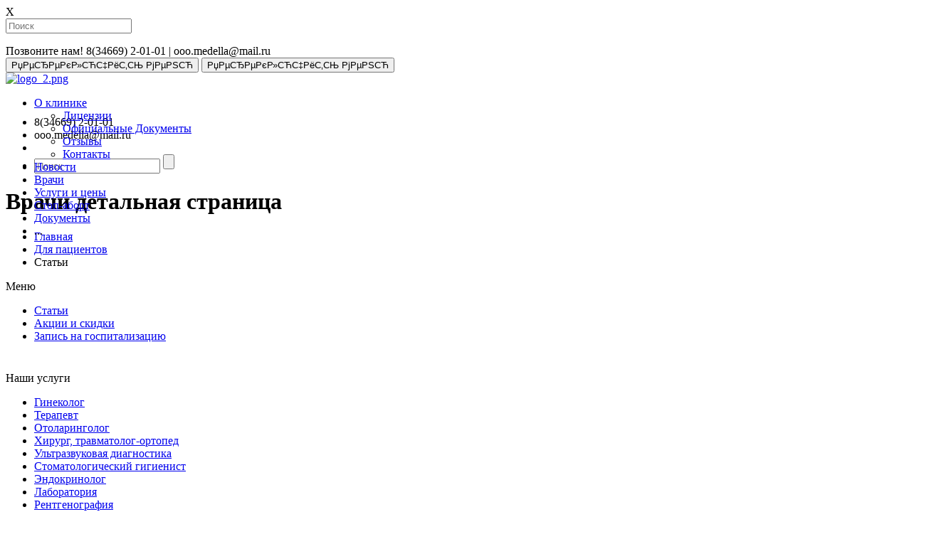

--- FILE ---
content_type: text/html; charset=windows-1251
request_url: http://medella86.ru/patient/section/NazvanyluchshiepoliklinikiRossii/
body_size: 4939
content:
<!DOCTYPE html PUBLIC "-//W3C//DTD XHTML 1.0 Transitional//EN" "http://www.w3.org/TR/xhtml1/DTD/xhtml1-transitional.dtd">
<html xmlns="http://www.w3.org/1999/xhtml" xml:lang="ru" lang="ru">
	<head>
	    <meta name="viewport" content="width=device-width, initial-scale=1, maximum-scale=1" />
				
						<meta http-equiv="Content-Type" content="text/html; charset=windows-1251" />
<meta name="robots" content="index, follow" />
<meta name="keywords" content="Keywords" />
<meta name="description" content="Description" />
<link href="/bitrix/cache/css/s1/med_blue_s1/page_34a94adbcdc1de9c6bf23a7254fa49ab/page_34a94adbcdc1de9c6bf23a7254fa49ab.css?15163869594660" type="text/css"   rel="stylesheet" />
<link href="/bitrix/cache/css/s1/med_blue_s1/template_518ab80ea4e78cf1173b6be5ebab8bd8/template_518ab80ea4e78cf1173b6be5ebab8bd8.css?151621927614928" type="text/css"   data-template-style="true"  rel="stylesheet" />
<link rel="stylesheet" type="text/css" href="http://fonts.googleapis.com/css?family=Open+Sans:400,700,300" >
<link rel="stylesheet" type="text/css" href="http://fonts.googleapis.com/css?family=Noto+Sans:400,700,400italic" >
<link rel="stylesheet" type="text/css" href="/bitrix/templates/med_blue_s1/css/jquery-ui-1.10.3.custom.css" >
<link rel="stylesheet" type="text/css" href="/bitrix/templates/med_blue_s1/css/animate.css" >
<link rel="stylesheet" type="text/css" href="/bitrix/templates/med_blue_s1/css/font-awesome.min.css" >
<link rel="stylesheet" type="text/css" href="/bitrix/templates/med_blue_s1/css/color.css" >
<link rel="stylesheet" type="text/css" href="/bitrix/templates/med_blue_s1/rs-plugin/css/settings.min.css" >
<link rel="stylesheet" type="text/css" href="/bitrix/templates/med_blue_s1/css/slides.css" >
<link rel="stylesheet" type="text/css" href="/bitrix/templates/med_blue_s1/css/inline.min.css" >
<!--[if IE 9]>  <link rel="stylesheet" type="text/css" href="/bitrix/templates/med_blue_s1/css/ie9.css" ><![endif]--> 



<script type="text/javascript"  src="/bitrix/cache/js/s1/med_blue_s1/template_67fac4621db895a38a9bf66321747cf1/template_67fac4621db895a38a9bf66321747cf1.js?15162191845689"></script>
<script type="text/javascript"  src="/bitrix/cache/js/s1/med_blue_s1/page_88bd6262a730ce4c533f6295352081f1/page_88bd6262a730ce4c533f6295352081f1.js?15163869593884"></script>
<script type="text/javascript">var _ba = _ba || []; _ba.push(["aid", "242d54afdb4ad670d12be06760b46e6b"]); _ba.push(["host", "medella86.ru"]); (function() {var ba = document.createElement("script"); ba.type = "text/javascript"; ba.async = true;ba.src = (document.location.protocol == "https:" ? "https://" : "http://") + "bitrix.info/ba.js";var s = document.getElementsByTagName("script")[0];s.parentNode.insertBefore(ba, s);})();</script>


		<title>Статьи</title>
		<link rel="shortcut icon" type="image/png" href="/bitrix/templates/med_blue_s1/images/faivcon.png" /> 	
	</head>
	<body>

		<div id="panel">
					</div>
            <header>
            
            <div class="header-bg">
            <div id="search-overlay">
            <div class="container">
        						<div id="close">X</div>
								
<form action="/search/index.php">
			<input id="hidden-search" type="text" name="q" value="" placeholder="Поиск" autocomplete="off" />
						<input style="  display: none;" name="s" type="submit" value="" />
</form>
								</div>
			</div>
               
                	
                    <!--Topbar-->
                    <div class="topbar-info no-pad">                    
                        <div class="container">  
						    <div class="social-wrap-head col-md-3 no-pad"">
						                                <ul>
																																								                                </ul>									
                            </div>    
                            <div class="top-info-contact pull-right col-md-6">
							Позвоните нам!							8(34669) 2-01-01							 |    
							ooo.medella@mail.ru								 <div id="search" class="fa fa-search search-head"></div>
                            </div>                            
                  
                        </div>
                    </div><!--Topbar-info-close-->
			
			
			
<div style="height:66px;display: block;position: relative;">
                    <div id="headerstic" style="position: relative;">
                    
                    <div class=" top-bar container">
                    	<div class="row">
                            <nav class=" navbar-default" >
                              <div class="container-fluid">
                                <!-- Brand and toggle get grouped for better mobile display -->
                        <div class="navbar-header">
                          
                          <button type="button" class="navbar-toggle icon-list-ul" data-toggle="collapse" data-target="#bs-example-navbar-collapse-1">
                            <span class="sr-only">РџРµСЂРµРєР»СЋС‡РёС‚СЊ РјРµРЅСЋ</span>
                          </button>
                          <button type="button" class="navbar-toggle icon-rocket" data-toggle="collapse" data-target="#bs-example-navbar-collapse-2">
                            <span class="sr-only">РџРµСЂРµРєР»СЋС‡РёС‚СЊ РјРµРЅСЋ</span>
                          </button>

                          <a href="/"><div class="logo"><img width="167" alt="logo_2.png" src="/bitrix/templates/med_blue_s1/images/logo.png" height="46" title="logo_2.png"></div></a>
                        </div>
                    <div class="collapse navbar-collapse" id="bs-example-navbar-collapse-1">
						<ul class="nav navbar-nav navbar-right">

	
	
							<li  class="dropdown"><a href="/about/" class="dropdown-toggle" >О клинике</a>
				<ul class="dropdown-menu">
					
	


	

	
	
		
							<li><a href="/about/licenses/">Лицензии</a></li>
						
			


	

	
	
		
							<li><a href="/about/ofitsialnye-dokumenty/">Официальные Документы</a></li>
						
			


	

	
	
		
							<li><a href="/about/reviews/">Отзывы</a></li>
						
			


	

	
	
		
							<li><a href="/about/kontakty/">Контакты</a></li>
						
			


	

			</ul></li>	
	
		
										<li class=""><a href="/news/" >Новости</a></li>
									
			


	

	
	
		
										<li class=""><a href="/personal/" >Врачи</a></li>
									
			


	

	
	
		
										<li class=""><a href="/services/" >Услуги и цены</a></li>
									
			


	

	
	
		
										<li class=""><a href="/about/stop-abort/index.php" >Стоп-аборт</a></li>
									
			


	

	
	
		
										<li class=""><a href="/about/prava-i-obyazannosti-patsientov/" >Документы</a></li>
									
			


	

																				<li class="dropdown dop-menu"><a style="width: 70px;"  class="dropdown-toggle" data-toggle="dropdown" ><span>...</span><b class="icon-angle-down"></b></a>
<ul class="dropdown-menu" style="top: 60px;">


                        </ul>
                    </div><!-- /.navbar-collapse -->
                              </div><!-- /.container-fluid -->
                            </nav>
                    	</div>    
                    </div><!--Topbar End-->
                	</div>
</div>                                <div class="hide-mid navbar-collapse option-drop collapse in" id="bs-example-navbar-collapse-2" style="height: auto;">
                                  
                                  
                                  <ul class="nav navbar-nav navbar-right other-op">
                                    <li><i class="icon-phone2"></i>							8(34669) 2-01-01</li>
                                    <li><i class="icon-mail"></i>							ooo.medella@mail.ru</li>
                                    
                                    <li><i class="icon-globe"></i>
																																                                    </li>
                                    <li><i class="icon-search"></i>
									
<form action="/search/index.php">
			<div class="search-wrap"><input id="search-text" type="text" class="search-txt" name="q" value="" placeholder="Поиск" autocomplete="off" />
                                   
                                   
						<input id="searchbt" class="icon-search search-bt"  name="s" type="submit" value="" /></div>
</form>
                                    </li>
                                    
                                  </ul>
                                </div><!-- /.navbar-collapse -->			
              </div>
            </header>
			            <div class="complete-content  content-footer-space ">
												<div class="about-intro-wrap pull-left">
						     <div class="bread-crumb-wrap ibc-wrap-1">
								<div class="container">
							<!--Title / Beadcrumb-->
									<div class="inner-page-title-wrap col-xs-12 col-md-12 col-sm-12">
										<div class="bread-heading"><h1>Врачи детальная страница </h1></div>
										
											<link href="/bitrix/css/main/font-awesome.css?149252927828777" type="text/css" rel="stylesheet" />
<div class="bread-crumb pull-right"><ul>
			<li class="bx-breadcrumb-item" id="bx_breadcrumb_0" itemscope="" itemtype="http://data-vocabulary.org/Breadcrumb" itemref="bx_breadcrumb_1"">				
				<a href="/" title="Главная" itemprop="url">
					Главная
				</a>
			</li>
			<li class="bx-breadcrumb-item" id="bx_breadcrumb_1" itemscope="" itemtype="http://data-vocabulary.org/Breadcrumb" itemprop="child"">				
				<a href="/patient/" title="Для пациентов" itemprop="url">
					Для пациентов
				</a>
			</li>
			<li class="bx-breadcrumb-item">				
				<a>Статьи</a>
			</li></ul></div>									
									</div>
								 </div>
							 </div>
         <div class="container">
          <div class="row">            
            <div class="col-md-12 col-sm-12 col-lg-12 col-xs-12 dept-tabs-wrap wow animated">			
			<div class="tabbable tabs-left">
												
						<div id="blog-medium-left">


<div class="col-lg-4 col-md-4 col-sm-4 col-xs-12 tabbable tabs-left">

<div class="catagory-list wow"  >
<div class="side-blog-title">Меню</div>
<ul >

			<li><a href="/patient/section/" class="selected"> <i class="fa fa-angle-right about-list-arrows"></i> Статьи</a></li>
		
			<li><a href="/patient/promotions/"><i class="fa fa-angle-right about-list-arrows"></i>Акции и скидки</a></li>
		
			<li><a href="/patient/hospitalization/"><i class="fa fa-angle-right about-list-arrows"></i>Запись на госпитализацию</a></li>
		

</ul>
</div>
<div style="padding: 0px 0px 25px 0;">
</div>


<div class="side-blog-title">Наши услуги</div>
				<ul class="nav nav-tabs" style="width: 100%; margin-bottom:25px;">
								 <li><a href="/services/ginekolog/" ><i class="icon-female dept-tabs-icon"></i><span class="tabs-heads">Гинеколог</span><i class="right-arr"></i></a></li>			
								 <li><a href="/services/Terapeft/" ><i class="icon-stethoscope dept-tabs-icon"></i><span class="tabs-heads">Терапевт</span><i class="right-arr"></i></a></li>			
								 <li><a href="/services/LOR/" ><i class="icon-medkit dept-tabs-icon"></i><span class="tabs-heads">Отоларинголог</span><i class="right-arr"></i></a></li>			
								 <li><a href="/services/Hirurg/" ><i class="icon-medkit dept-tabs-icon"></i><span class="tabs-heads">Хирург, травматолог-ортопед</span><i class="right-arr"></i></a></li>			
								 <li><a href="/services/Ultrazvukovayadiagnostika/" ><i class="icon-medkit dept-tabs-icon"></i><span class="tabs-heads">Ультразвуковая диагностика</span><i class="right-arr"></i></a></li>			
								 <li><a href="/services/stomatolog_gigienist/" ><i class="icon-heart dept-tabs-icon"></i><span class="tabs-heads">Стоматологический гигиенист</span><i class="right-arr"></i></a></li>			
								 <li><a href="/services/Endocrinologist/" ><i class="icon-medkit dept-tabs-icon"></i><span class="tabs-heads">Эндокринолог</span><i class="right-arr"></i></a></li>			
								 <li><a href="/services/Analizy/" ><i class="icon-medkit dept-tabs-icon"></i><span class="tabs-heads">Лаборатория</span><i class="right-arr"></i></a></li>			
								 <li><a href="/services/Rentgenografiya/" ><i class="icon-medkit dept-tabs-icon"></i><span class="tabs-heads">Рентгенография</span><i class="right-arr"></i></a></li>			
								 <li><a href="/services/DopUslugi/" ><i class="icon-medkit dept-tabs-icon"></i><span class="tabs-heads">Дополнительные Услуги</span><i class="right-arr"></i></a></li>			
								 <li><a href="/services/Medjsmotr/" ><i class="icon-medkit dept-tabs-icon"></i><span class="tabs-heads">МедОсмотры</span><i class="right-arr"></i></a></li>			
								</ul>
				
				
				
		

</div>


<p><font class="errortext">Элемент не найден!</font></p></div>
</div>
									</div>
								 </div>
							 </div>
</div>
	</div>
            <div class="complete-footer">
            <footer id="footer">
            	<div class="container">
                	<div class="row">
					    <div class="col-xs-12 col-sm-6 col-md-3 foot-widget">
                        <div class="foot-widget-title">Контакты</div>
                        
                        <address class="foot-address">
							 <div class="col-xs-12 no-pad">
 <i class="icon-globe address-icons"></i>
</div>
<div class="col-xs-12 no-pad" style="text-align: center;">
	 ООО Медицинский Центр «МЕДЕЛЛА»<br>
	 ул.Солнечная, д.21, корп.2&nbsp;г.Лангепас, ХМАО-Югра&nbsp;Тюменская обл.&nbsp;628672<br>
	 ooo.medella@mail.ru<br>
</div>
<p style="text-align: center;">
</p>
<div class="col-xs-12 no-pad" style="text-align: center;">
 <i class="icon-phone2 address-icons"></i>+7(34669) 2-01-01
</div>
<p style="text-align: center;">
</p>                        </address>
                        </div>
						
                        <!--Foot widget-->
                       
								 		

                        <div class="col-xs-12 col-sm-6 col-md-3 recent-post-foot foot-widget">
                        	<div class="foot-widget-title">Новости</div>
                        	<ul>							
																										<li id="bx_651765591_5840"><a href="/news/S_novym__2026_godom_/">С новым, 2026 годом!<br /><span class="event-date">23.12.2025</span></a></li>
																										<li id="bx_651765591_5839"><a href="/news/Nashi_Aktsii_2026/">Наши Акции<br /><span class="event-date">21.12.2025</span></a></li>
																										<li id="bx_651765591_5837"><a href="/news/12_dekabrya_2025g__zabora_analizov_XELIX__ne_budet_/">12 декабря 2025г. забора... <br /><span class="event-date">11.12.2025</span></a></li>
								                            </ul>						
                    </div>
		 		

                        <div class="col-xs-12 col-sm-6 col-md-3 recent-post-foot foot-widget">
                        	<div class="foot-widget-title">Статьи</div>
                        	<ul>							
																										<li id="bx_1373509569_5121"><a href="/patient/section/ZOG/">Физическая активность<br /><span class="event-date">18.06.2016</span></a></li>
																										<li id="bx_1373509569_5107"><a href="/patient/section/stress/">Как победить стресс<br /><span class="event-date">03.04.2016</span></a></li>
								                            </ul>						
                    </div>
                        <div class="col-xs-12 col-sm-6 col-md-3 foot-widget">
                        	<div class="foot-widget-title">Рассылка</div>
                        	<p>Подписаться на рассылку:</p>
                            <div class="news-subscribe">

														</div>
                            <div class="foot-widget-title">Мы в соцсетях</div>
                            <div class="social-wrap">
                                <ul>
																																								                                </ul>
                            </div>
                        </div>
						
					</div>
				</div>
			
			</footer>
            <div class="bottom-footer">
            <div class="container">
            
                <div class="row">
                    <!--Foot widget-->
                    <div class="col-xs-12 col-sm-12 col-md-12 foot-widget-bottom">
                    <p class="col-xs-6 col-md-3 no-pad">
							Медицинская клиника 2015-2017 ©							
					</p> 
					<p class="col-xs-6 col-md-2 no-pad" id="bx-composite-banner"></p>
								
<ul class="foot-menu col-xs-12 col-md-7 no-pad">

		
		
							<li class="dropdown"><a href="/about/"class="dropdown-toggle" >О клинике</a></li>
			
			

	

		
		
							<li class="dropdown"><a href="/news/"class="dropdown-toggle" >Новости</a></li>
			
			

	

		
		
							<li class="dropdown"><a href="/personal/"class="dropdown-toggle" >Врачи</a></li>
			
			

	

		
		
							<li class="dropdown"><a href="/services/"class="dropdown-toggle" >Услуги и цены</a></li>
			
			

	

		
		
							<li class="dropdown"><a href="/about/stop-abort/index.php"class="dropdown-toggle" >Стоп-аборт</a></li>
			
			

	

		
		
							<li class="dropdown"><a href="/about/prava-i-obyazannosti-patsientov/"class="dropdown-toggle" >Документы</a></li>
			
			

	

                    </ul>
                    </div>
                </div>
            </div> 
            </div>
			</div>

    <script type="text/javascript" src="/bitrix/templates/med_blue_s1/js/jquery.min.js"></script>
    <script type="text/javascript" src="/bitrix/templates/med_blue_s1/js/jquery-ui-1.10.3.custom.min.js"></script>  
    <script type="text/javascript" src="/bitrix/templates/med_blue_s1/bootstrap-new/js/bootstrap.min.js"></script>
    <script type="text/javascript" src="/bitrix/templates/med_blue_s1/rs-plugin/js/jquery.themepunch.tools.min.js"></script>
    <script type="text/javascript" src="/bitrix/templates/med_blue_s1/rs-plugin/js/jquery.themepunch.revolution.min.js"></script>
    <script type="text/javascript" src="/bitrix/templates/med_blue_s1/js/jquery.scrollUp.min.js"></script>
    <script type="text/javascript" src="/bitrix/templates/med_blue_s1/js/jquery.sticky.min.js"></script>
    <script type="text/javascript" src="/bitrix/templates/med_blue_s1/js/wow.min.js"></script>
    <script type="text/javascript" src="/bitrix/templates/med_blue_s1/js/jquery.flexisel.min.js"></script>
    <script type="text/javascript" src="/bitrix/templates/med_blue_s1/js/jquery.imedica.min.js"></script>
    <script type="text/javascript" src="/bitrix/templates/med_blue_s1/js/custom-imedicajs.min.js"></script>
	<script type="text/javascript" src="/bitrix/templates/med_blue_s1/js/custom.js"></script>
   	<script type='text/javascript'>
		$(window).load(function(){
			$('#loader-overlay').fadeOut(900);
			$("html").css("overflow","visible");
		});
			</script>
	</body>
</html>